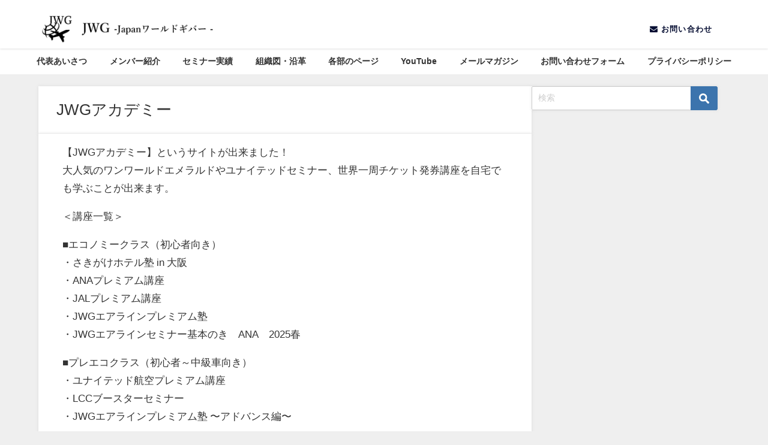

--- FILE ---
content_type: text/html; charset=UTF-8
request_url: https://jwg.jp/wp-admin/admin-ajax.php
body_size: -38
content:
2383.935c6a6fbc033a6c056add5a4f492d44

--- FILE ---
content_type: text/html; charset=utf-8
request_url: https://www.google.com/recaptcha/api2/aframe
body_size: 265
content:
<!DOCTYPE HTML><html><head><meta http-equiv="content-type" content="text/html; charset=UTF-8"></head><body><script nonce="PJvkY96uVglu8hrrYae7eA">/** Anti-fraud and anti-abuse applications only. See google.com/recaptcha */ try{var clients={'sodar':'https://pagead2.googlesyndication.com/pagead/sodar?'};window.addEventListener("message",function(a){try{if(a.source===window.parent){var b=JSON.parse(a.data);var c=clients[b['id']];if(c){var d=document.createElement('img');d.src=c+b['params']+'&rc='+(localStorage.getItem("rc::a")?sessionStorage.getItem("rc::b"):"");window.document.body.appendChild(d);sessionStorage.setItem("rc::e",parseInt(sessionStorage.getItem("rc::e")||0)+1);localStorage.setItem("rc::h",'1769093130602');}}}catch(b){}});window.parent.postMessage("_grecaptcha_ready", "*");}catch(b){}</script></body></html>